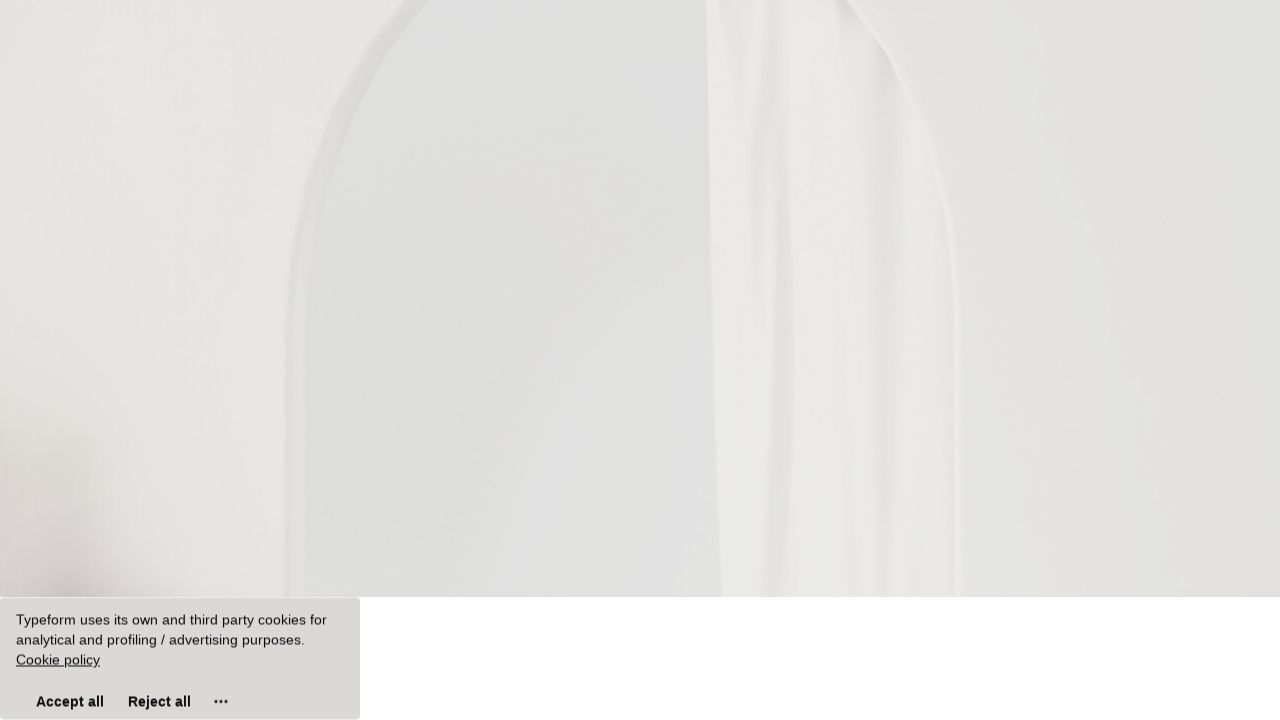

--- FILE ---
content_type: text/css
request_url: https://font.typeform.com/dist/google/tenor-sans/index.css
body_size: 241
content:
/* tenor-sans-cyrillic-400-normal */
@font-face {
  font-family: 'Tenor Sans';
  font-style: normal;
  font-display: swap;
  font-weight: 400;
  src: url(./files/tenor-sans-cyrillic-400-normal.woff2) format('woff2'), url(./files/tenor-sans-cyrillic-400-normal.woff) format('woff');
  unicode-range: U+0301,U+0400-045F,U+0490-0491,U+04B0-04B1,U+2116;
}

/* tenor-sans-latin-ext-400-normal */
@font-face {
  font-family: 'Tenor Sans';
  font-style: normal;
  font-display: swap;
  font-weight: 400;
  src: url(./files/tenor-sans-latin-ext-400-normal.woff2) format('woff2'), url(./files/tenor-sans-latin-ext-400-normal.woff) format('woff');
  unicode-range: U+0100-02BA,U+02BD-02C5,U+02C7-02CC,U+02CE-02D7,U+02DD-02FF,U+0304,U+0308,U+0329,U+1D00-1DBF,U+1E00-1E9F,U+1EF2-1EFF,U+2020,U+20A0-20AB,U+20AD-20C0,U+2113,U+2C60-2C7F,U+A720-A7FF;
}

/* tenor-sans-latin-400-normal */
@font-face {
  font-family: 'Tenor Sans';
  font-style: normal;
  font-display: swap;
  font-weight: 400;
  src: url(./files/tenor-sans-latin-400-normal.woff2) format('woff2'), url(./files/tenor-sans-latin-400-normal.woff) format('woff');
  unicode-range: U+0000-00FF,U+0131,U+0152-0153,U+02BB-02BC,U+02C6,U+02DA,U+02DC,U+0304,U+0308,U+0329,U+2000-206F,U+20AC,U+2122,U+2191,U+2193,U+2212,U+2215,U+FEFF,U+FFFD;
}